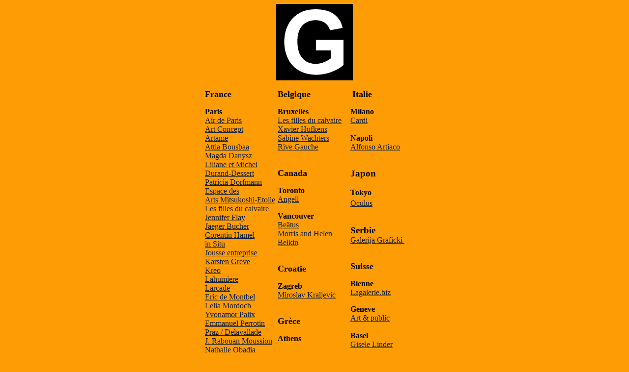

--- FILE ---
content_type: text/html
request_url: http://www.artmag.com/tosee/basg.html
body_size: 10266
content:
<!DOCTYPE html PUBLIC "-//W3C//DTD HTML 4.01 Transitional//EN">
<html>
  <head>
    <meta http-equiv="content-type" content="text/html;
      charset=ISO-8859-1">
    <meta name="GENERATOR" content="Adobe PageMill 3.0 Mac">
    <base target="_top">
    <title>images</title>
  </head>
  <body alink="#ffffff" bgcolor="#fe9c06" link="#031c48" vlink="#d82b03">
    <p></p>
    <center><img src="../Images/g.gif" naturalsizeflag="0"
        align="bottom" border="0" height="156" width="156"></center>
    <p></p>
    <p></p>
    <center>
      <table border="0" cellpadding="0" cellspacing="2" width="450">
        <tbody>
          <tr>
            <td valign="top" width="33%">
              <p><b><font size="+1">France</font></b></p>
              <p><b>Paris</b><br>
                <a href="../galeries/est/air/present.html">Air de Paris<br>
                </a><a
                  href="http://www.artmag.com/galeries/est/concept/concept.html"><span
                    style="text-decoration: underline;">Art Concept</span></a><br>
                <a href="../rencontre/artame1.html">Artame</a><br>
                <a href="../galeries/c_frs/attia1.html">Attia Bousbaa<br>
                </a><a href="../galeries/c_frs/danysz.html">Magda Danysz</a><br>
                <a href="../galeries/c_frs/dessert1.html">Liliane et
                  Michel
                  Durand-Dessert<br>
                </a><a href="../galeries/c_frs/dorfmann.html">Patricia
                  Dorfmann</a><br>
                <a
                  href="http://www.artmag.com/galeries/c_frs/mitsuko.html">Espace
                  des
                  Arts&nbsp;Mitsukoshi-Etoile</a><br>
                <a href="../galeries/c_frs/filles1.html">Les filles du
                  calvaire</a><a href="../galeries/est/flay/flay.html"><br>
                  Jennifer Flay</a><br>
                <a href="../galeries/c_frs/jaeger.html">Jaeger
                  Bucher</a><br>
                <a href="../galeries/est/hamel/present.html">Corentin
                  Hamel</a><br>
                <a href="../galeries/est/insitu/present.html">in Situ</a><br>
                <a href="../galeries/est/jousse/present.html">Jousse
                  entreprise</a><br>
                <a
                  href="http://www.artmag.com/galeries/c_frs/greve1.html">Karsten
                  Greve</a><br>
                <a href="../galeries/est/kreo/kreo.html">Kreo</a><br>
                <a href="../galeries/c_frs/larcade1.html">Lahumiere </a><br>
                <a href="../galeries/c_frs/larcade1.html">Larcade</a><br>
                <a href="../galeries/c_frs/montbel1.html">Eric de
                  Montbel</a><br>
                <a href="../galeries/c_frs/mordoch1.html">Lelia Mordoch</a><br>
                <a href="../galeries/c_frs/palix.html">Yvonamor Palix <br>
                </a><a href="../galeries/est/perrotin/perrotin.html">Emmanuel
                  Perrotin</a><br>
                <a href="../galeries/est/prazdela/prazdela.html">Praz /
                  Delavallade<br>
                </a><a href="../galeries/c_frs/moussion.html">J. Rabouan
                  Moussion</a><br>
                <a href="../galeries/c_frs/obadia1.html">Nathalie Obadia</a><br>
                <a href="../galeries/est/rech/present.html">Almine Rech</a><br>
                <a href="../galeries/c_frs/rein.html">Michel Rein<br>
                </a><a href="../galeries/c_frs/samuel1.html">Claude
                  Samuel</a><br>
                <a href="../galeries/c_frs/sanguin1.html">Sanguine - A.
                  Brument </a><br>
                <a href="../galeries/c_frs/touber.html">Florence Touber<br>
                </a><a href="../galeries/c_frs/trafic1.html">Trafic</a><br>
                <a href="../galeries/c_frs/valentin.html">Chez Valentin
                </a><br>
                <a href="../galeries/c_frs/vilepoi1.html">Anne de
                  Villepoix </a><br>
                <a href="../galeries/c_frs/vincy1.html">Lara Vincy<br>
                </a><a href="../galeries/c_frs/wallonie.html">Centre
                  Wallonie-Bruxelles</a></p>
              <p><b>Grenoble<br>
                </b><a href="../galeries/c_frs/ka-nao.html">Galerie Ka
                  &amp; Nao </a><br>
              </p>
              <p><b>Lorient<br>
                </b><a href="../galeries/c_frs/lelieu1.html">Le Lieu<br>
                </a><br>
                <b>Lyon<br>
                </b><a href="../galeries/c_frs/reverbe1.html">Le
                  R&eacute;verb&egrave;re <br>
                </a><a href="../galeries/c_frs/iufm.html">IUFM
                  Confluence(s)<br>
                </a><a href="../galeries/c_frs/bleudc.html">Le Bleu du
                  Ciel</a></p>
              <p>&nbsp;<b>Marseille<br>
                </b><a href="../museums/a_fr.html/afrprove/bains1.html">Grands
Bains
                  Douches de la Plaine</a></p>
              <p><b>N&icirc;mes<br>
                </b><a href="../galeries/c_frs/esca1.html">ESCA</a></p>
              <p><b>Toulouse<br>
                </b><a href="../galeries/c_frs/sollert1.html">Sollertis</a>
              </p>
            </td>
            <td valign="top" width="33%">
              <p><b><font size="+1">Belgique</font></b></p>
              <p><b>Bruxelles<br>
                </b><a href="../galeries/c_belgiq/filles2.html">Les
                  filles du
                  calvaire</a><br>
                <a href="../galeries/c_belgiq/hufkens.html">Xavier
                  Hufkens</a><br>
                <a href="../galeries/c_belgiq/wachter1.html">Sabine
                  Wachters<br>
                </a><a href="../galeries/c_belgiq/rivgnam.html">Rive
                  Gauche</a><br>
                <br>
              </p>
              <p><b><font size="+1">Canada</font></b></p>
              <p><b>Toronto<br>
                </b><a href="../galeries/c_canad/angell1.html">Angell</a></p>
              <p><b>Vancouver<br>
                </b><a href="../galeries/c_canad/cavanbs.html">Be&auml;tus<br>
                </a><a href="../galeries/c_canad/belkin.html">Morris and
                  Helen
                  Belkin<br>
                  <br>
                </a></p>
              <p><b><font size="+1">Croatie</font></b></p>
              <p><b>Zagreb</b><a
                  href="../galeries/c_croat/ccezbmc1.html"><br>
                  Miroslav Kraljevic<br>
                  <br>
                </a></p>
              <p><b><font size="+1">Gr&egrave;ce</font></b></p>
              <p><b>Athens<br>
                  <br>
                </b><a href="../galeries/c_grece/alpha1.html">AlphaDelta</a><br>
                <a href="../galeries/c_grece/hanappe1.html">Els Hanappe
                  Underground</a><br>
                <a href="../galeries/c_grece/kappatos.html">Kappatos</a><br>
                <a href="../galeries/c_grece/geaegd.html">Unlimited<br>
                  <br>
                </a></p>
              <p><b><font size="+1">Israel</font></b></p>
              <p><b>Tel-Aviv<br>
                </b><a href="../galeries/israel/aistvma.html">Mabat art
                  gallery<br>
                </a><a href="../galeries/israel/engel1.html">Engel</a><br>
                <br>
                <b>Jaffa <br>
                </b><a href="../galeries/israel/aisjafa1.html">Old Jaffa
                  artist
                  colony</a><br>
                <br>
                <b>Safed <br>
                </b><a href="../galeries/israel/aissaf1.html">Safed
                  artist colony</a> <br>
                <a href="../galeries/israel/aissafsa.html">Edwin
                  Salomon, virtual
                  exhibition</a> </p>
            </td>
            <td valign="top" width="34%">
              <p>&nbsp;<b><font size="+1">Italie</font></b></p>
              <p><b>Milano<br>
                </b><a href="../galeries/c_itali/cardi.html">Cardi</a><br>
                <br>
                <b>Napoli<br>
                </b><a href="../galeries/c_itali/artiaco.html">Alfonso
                  Artiaco<br>
                  <br>
                </a></p>
              <p><big><span style="font-weight: bold;">Japon</span></big></p>
              <p><big><small style="font-weight: bold;">Tokyo</small><span
                    style="font-weight: bold;"><br>
                  </span><a
                    href="http://www.artmag.com/galeries/japon/occulus.html"><small>Oculus</small></a><span
                    style="font-weight: bold;"><br>
                  </span></big></p>
              <p><br>
                <big><span style="font-weight: bold;">Serbie</span></big><br>
                <a
                  href="http://www.artmag.com/galeries/belgrad/visible.html">Galerija
                  Graficki&nbsp;</a><br>
              </p>
              <p><br>
                <b><font size="+1">Suisse</font></b></p>
              <p><b>Bienne<br>
                </b><a href="../galeries/c_suisse/biz.html">Lagalerie.biz</a></p>
              <p><b>Geneve<br>
                </b><a href="../galeries/c_suisse/cchgaac1.html">Art
                  &amp; public<br>
                </a><br>
                <b>Basel<br>
                </b><a href="../galeries/c_suisse/linder1.html">Gisele
                  Linder</a></p>
              <p><b>Z&uuml;rich<br>
                </b><a href="../galeries/c_suisse/a-futur1.html">ArsFutura<br>
                </a></p>
              <p>&nbsp;</p>
              <p>&nbsp;</p>
              <br>
              <p>&nbsp;</p>
              <p>&nbsp;</p>
              <p>&nbsp;</p>
              <p>&nbsp;</p>
              <p>&nbsp;</p>
              <p><font size="+1">Assocations</font></p>
              <p><a href="../events/arelis/index.html">ARELIS</a><br>
                Association pour la cr&eacute;ation et la diffusion de
                la tapisserie
                fran&ccedil;aise </p>
            </td>
          </tr>
        </tbody>
      </table>
    </center>
    <p></p>
    <p>&nbsp;</p>
    <p>&nbsp;</p>
    <ul>
      <p>&nbsp; </p>
      <p>&nbsp; </p>
    </ul>
    <p></p>
    <center><br>
      <br>
    </center>
  </body>
</html>
